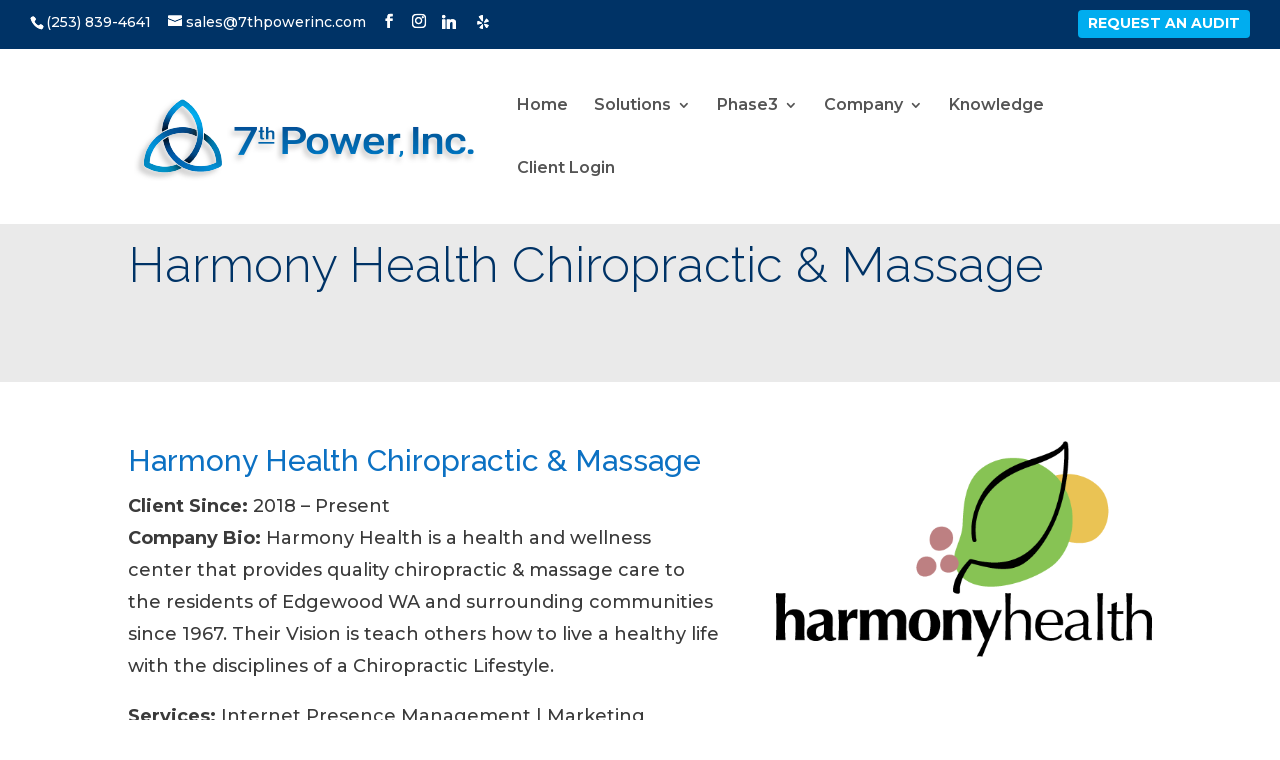

--- FILE ---
content_type: application/javascript
request_url: https://7thpowerinc.com/wp-content/uploads/wtfdivi/wp_footer.js?ver=1605896292
body_size: 56
content:
jQuery(function($){$('.et-social-icon a, .et-extra-social-icon a').attr('target','_blank');});jQuery(function($){});jQuery(function($){$('#et-info-phone').wrap(function(){var num='(866) 816-4595';num=num.replace(/[^0-9+]+/g,'-');num=num.replace(/^[-]|[-]$/g,'');return'<a href="tel:'+num+'"></a>';});});

--- FILE ---
content_type: application/javascript
request_url: https://7thpowerinc.com/wp-content/plugins/divi-plus/scripts/frontend-bundle.min.js?ver=1.6.0
body_size: 13234
content:
!function(e){var i={};function t(a){if(i[a])return i[a].exports;var n=i[a]={i:a,l:!1,exports:{}};return e[a].call(n.exports,n,n.exports,t),n.l=!0,n.exports}t.m=e,t.c=i,t.d=function(e,i,a){t.o(e,i)||Object.defineProperty(e,i,{configurable:!1,enumerable:!0,get:a})},t.n=function(e){var i=e&&e.__esModule?function(){return e.default}:function(){return e};return t.d(i,"a",i),i},t.o=function(e,i){return Object.prototype.hasOwnProperty.call(e,i)},t.p="/",t(t.s=127)}([,function(e,i,t){"use strict";function a(e,i,t){return i in e?Object.defineProperty(e,i,{value:t,enumerable:!0,configurable:!0,writable:!0}):e[i]=t,e}function n(e,i){for(var t=0;t<i.length;t++){var a=i[t];a.enumerable=a.enumerable||!1,a.configurable=!0,"value"in a&&(a.writable=!0),Object.defineProperty(e,a.key,a)}}Object.defineProperty(i,"__esModule",{value:!0});var d=function(){function e(){!function(e,i){if(!(e instanceof i))throw new TypeError("Cannot call a class as a function")}(this,e)}var i,t,d;return i=e,d=[{key:"getResponsiveValues",value:function(e,i){var t={};if(e[i]||e[i+"_tablet"]||e[i+"_phone"]){var a=e[i+"_last_edited"]&&e[i+"_last_edited"].startsWith("on");t.desktop=e[i],t.tablet=a&&e[i+"_tablet"]?e[i+"_tablet"]:"",t.phone=a&&e[i+"_phone"]?e[i+"_phone"]:""}return t}},{key:"getHoverValue",value:function(i,t){var a="";return e.isHoverEnabled(i,t)&&i[t+"__hover"]&&(a=i[t+"__hover"]),a}},{key:"getMarginPaddingCss",value:function(i,t){var a=arguments.length>2&&void 0!==arguments[2]?arguments[2]:"margin",n=arguments.length>3&&void 0!==arguments[3]&&arguments[3];if(arguments.length>4&&void 0!==arguments[4]&&arguments[4]){var d=e.getHoverValue(i,t);return e.processMarginPaddingStyle(d,a,n)}var l=window.ET_Builder.API.Utils._,o=e.getResponsiveValues(i,t),r={};return l.isEmpty(o)||(r.desktop=e.processMarginPaddingStyle(o.desktop,a,n),r.tablet=e.processMarginPaddingStyle(o.tablet,a,n),r.phone=e.processMarginPaddingStyle(o.phone,a,n)),r}},{key:"processMarginPaddingStyle",value:function(i){var t=arguments.length>1&&void 0!==arguments[1]?arguments[1]:"margin",a=arguments.length>2&&void 0!==arguments[2]&&arguments[2],n="",d=i.split("|"),l=window.ET_Builder.API.Utils._;if(!l.isEmpty(d)){var o="";d=d.map(l.trim);l.forEach(["top","right","bottom","left"],function(i,n){if(d[n]&&""!==d[n]){var l=a?" !important":"";o+=t+"-"+i+":"+e.processMarginPaddingValue(d[n],t)+l+";"}}),n+=l.trimEnd(o)}return n}},{key:"processMarginPaddingValue",value:function(e){var i=arguments.length>1&&void 0!==arguments[1]?arguments[1]:"";e=window.ET_Builder.API.Utils._.trim(e);var t=parseFloat(e),a=e.replace(t,""),n="";return""!==i&&-1!=={margin:["auto","inherit","initial","unset"],padding:["inherit","initial","unset"]}[i].indexOf(e)?n=e:(""===a&&(a="px"),n=t+a),n}},{key:"getGradient",value:function(e){var i=window.ET_Builder.API.Utils._,t={gradientType:"linear",linearDirection:"180deg",radialDirection:"center",startColor:"#2b87da",endColor:"#29c4a9",startPosition:"0%",endPosition:"100%"};i.forEach(e,function(e,a){""===e||i.isUndefined(e)||(t[a]=e)});var a="linear"===t.gradientType?t.linearDirection:"circle at "+t.radialDirection;return t.gradientType+"-gradient( "+a+", "+t.startColor+" "+t.startPosition+", "+t.endColor+" "+t.endPosition+" )"}},{key:"get",value:function(e,i){var t=arguments.length>2&&void 0!==arguments[2]?arguments[2]:"desktop",a=arguments.length>3&&void 0!==arguments[3]?arguments[3]:"",n=window.ET_Builder.API.Utils._,d=i+("desktop"!==t?"_"+t:"");return n.isUndefined(e[d])||""===e[d]?a:e[d]}},{key:"getDefaultValue",value:function(i,t){var a=arguments.length>2&&void 0!==arguments[2]?arguments[2]:"desktop",n=arguments.length>3&&void 0!==arguments[3]?arguments[3]:"";if("desktop"===a)return n;var d=e.get(i,t,"desktop",n);if("tablet"===a)return d;var l=e.get(i,t,"tablet",d);return"phone"===a?l:n}},{key:"getAnyValue",value:function(i,t){var a=arguments.length>2&&void 0!==arguments[2]?arguments[2]:"desktop",n=arguments.length>3&&void 0!==arguments[3]?arguments[3]:"",d=arguments.length>4&&void 0!==arguments[4]&&arguments[4],l=e.get(i,t,a,""),o=e.getDefaultValue(i,t,a,n);return d?""!==l?l:o:l===o?"":l}},{key:"getInheritedValue",value:function(e,i,t,n){var d,l=arguments.length>4&&void 0!==arguments[4]?arguments[4]:"",o=window.ET_Builder.API.Utils._,r=l,_=(a(d={},n+"_color",n+"_enable_color"),a(d,n+"_use_color_gradient",n+"_enable_use_color_gradient"),a(d,n+"_image",n+"_enable_image"),d),p={desktop:[""],hover:["__hover",""],tablet:["_tablet",""],phone:["_phone","_tablet",""]};if(""===(o.isUndefined(_[i])?"":_[i])||o.isUndefined(p[t]))return r;r="";var s=!0,c=!1,f=void 0;try{for(var u,m=p[t].values()[Symbol.iterator]();!(s=(u=m.next()).done);s=!0){var h=u.value;if(n+"_color"===i||n+"_image"===i){var g=i.replace(n+"_",""),v=o.isUndefined(e[n+"_enable_"+g+h])?"":e[n+"_enable_"+g+h],y=o.isUndefined(e[n+"_"+g+h])?"":e[n+"_"+g+h],w="off"!==v;if(""!==y&&w){r=y;break}if(!w){r="";break}}else if(n+"_use_color_gradient"===i){r="off";var b=a({},n+"_use_color_gradient",{value:n+"_use_color_gradient"+h,start:n+"_color_gradient_start"+h,end:n+"_color_gradient_end"+h}),C=o.isUndefined(b[i].value)?"":b[i].value,I=o.isUndefined(b[i].start)?"":b[i].start,x=o.isUndefined(b[i].end)?"":b[i].end,j=o.isUndefined(e[C])?"":e[C],k=o.isUndefined(e[I])?"":e[I],P=o.isUndefined(e[x])?"":e[x],O="off"!==j;if((""!==k||""!==P)&&O){r="on";break}if(!O){r="off";break}}}}catch(e){c=!0,f=e}finally{try{s||null==m.return||m.return()}finally{if(c)throw f}}return r}},{key:"getHoverRawValue",value:function(e,i){var t=arguments.length>2&&void 0!==arguments[2]?arguments[2]:"";return window.ET_Builder.API.Utils._.isUndefined(e[i+"__hover"])?t:e[i+"__hover"]}},{key:"isHoverEnabled",value:function(e,i){var t=window.ET_Builder.API.Utils._;return!(t.isEmpty(e[i+"__hover_enabled"])||!t.isString(e[i+"__hover_enabled"]))&&!!e[i+"__hover_enabled"].startsWith("on")}},{key:"isResponsiveEnabled",value:function(e,i){var t=window.ET_Builder.API.Utils._;return!(t.isEmpty(e[i+"_last_edited"])||!t.isString(e[i+"_last_edited"]))&&!!e[i+"_last_edited"].startsWith("on")}},{key:"generateBackgroundCss",value:function(i,t,a){var n=window.ET_Builder.API.Utils._,d=a.normal,l={};n.forEach(d,function(a,d){var l=a;n.isArray(a)&&(l=a.join(","));var o=d,r="",_="",p="",s={desktop:!1,tablet:!1,phone:!1},c=!0,f=!1,u=void 0;try{for(var m,h=["desktop","tablet","phone"].values()[Symbol.iterator]();!(c=(m=h.next()).done);c=!0){var g=m.value,v="",y="",w="",b=!1,C=!1,I=!1,x=!1,j=!1,k=[],P="off",O="desktop"===g;if(O||e.isResponsiveEnabled(t,o+"_color")){var T=e.getInheritedValue(t,o+"_use_color_gradient",g,o);if("on"===T){P=e.getAnyValue(t,o+"_color_gradient_overlays_image",g,"",!0);var Q={startColor:e.getAnyValue(t,o+"_color_gradient_start",g,"",!0),endColor:e.getAnyValue(t,o+"_color_gradient_end",g,"",!0),gradientType:e.getAnyValue(t,o+"_color_gradient_type",g,"",!0),linearDirection:e.getAnyValue(t,o+"_color_gradient_direction",g,"",!0),radialDirection:e.getAnyValue(t,o+"_color_gradient_direction_radial",g,"",!0),startPosition:e.getAnyValue(t,o+"_color_gradient_start_position",g,"",!0),endPosition:e.getAnyValue(t,o+"_color_gradient_end_position",g,"",!0)},V=e.getGradient(Q);b=!0,k.push(V)}else"off"===T&&(x=!0);var E=e.getInheritedValue(t,o+"_image",g,o),z=""!==E;if(s[g]=z,z){C=!0;var U=!0;O||(U="tablet"===g?s.desktop:s.tablet);var A=e.getAnyValue(t,o+"_size",g,"",!U);""!==A&&(v+="background-size: "+A+";");var D=e.getAnyValue(t,o+"_position",g,"",!U);""!==D&&(v+="background-position: "+D.replace("_"," ")+";");var S=e.getAnyValue(t,o+"_repeat",g,"",!U);""!==S&&(v+="background-repeat: "+S+";");var F=e.getAnyValue(t,o+"_blend",g,"",!U),R=e.getAnyValue(t,o+"_blend",g,"",!0);""!==R&&(""!==F&&(v+="background-blend-mode: "+F+";"),b&&C&&"normal"!==R&&(I=!0,v+="background-color: initial;",y="initial"),p=F),k.push("url("+E+")")}else""===E&&(""!==p&&(v+="background-blend-mode: normal;",p=""),j=!0);if(n.isEmpty(k)?!O&&x&&j&&(w="initial",v+="background-image: initial !important;"):("on"!==P&&(k=k.reverse()),r!==(w=k.join(", "))&&(v+="background-image: "+w+" !important;")),r=w,!I){var H="off"!==e.getInheritedValue(t,o+"_enable_color",g,o)||O?"":"initial";""!==e.getInheritedValue(t,o+"_color",g,o)&&(H=e.getInheritedValue(t,o+"_color",g,o)),y=H,""!==H&&_!==H&&(v+="background-color: "+H+";")}_=y,""!==v&&i.push([{selector:"".concat(l),declaration:"".concat(v),device:"".concat(g)}])}}}catch(e){f=!0,u=e}finally{try{c||null==h.return||h.return()}finally{if(f)throw u}}}),a.hover?l=a.hover:(l=a.normal,n.forEach(l,function(e,i){n.isArray(e)?(n.forEach(e,function(i,t){e[t]=i+":hover"}),l[i]=e):l[i]=e+":hover"})),n.forEach(l,function(a,d){var l=a;n.isArray(a)&&(l=a.join(","));var o=d,r=e.getAnyValue(t,o+"_color_gradient_overlays_image","desktop","off",!0),_={startColor:e.getAnyValue(t,o+"_color_gradient_start","desktop","",!0),endColor:e.getAnyValue(t,o+"_color_gradient_end","desktop","",!0),gradientType:e.getAnyValue(t,o+"_color_gradient_type","desktop","",!0),linearDirection:e.getAnyValue(t,o+"_color_gradient_direction","desktop","",!0),radialDirection:e.getAnyValue(t,o+"_color_gradient_direction_radial","desktop","",!0),startPosition:e.getAnyValue(t,o+"_color_gradient_start_position","desktop","",!0),endPosition:e.getAnyValue(t,o+"_color_gradient_end_position","desktop","",!0)};if(e.isHoverEnabled(t,o+"_color")){var p=[],s="",c=!1,f=!1,u=!1,m=!1,h=!1,g="off",v=e.getInheritedValue(t,o+"_use_color_gradient","hover",o);if("on"===v){var y=_.gradientType,w=_.linearDirection,b=_.radialDirection,C=_.startColor,I=_.endColor,x=_.startPosition,j=_.endPosition,k=e.getHoverRawValue(t,o+"_color_gradient_type",y),P=e.getHoverRawValue(t,o+"_color_gradient_direction",w),O=e.getHoverRawValue(t,o+"_color_gradient_direction_radial",b),T=e.getHoverRawValue(t,o+"_color_gradient_start",C),Q=e.getHoverRawValue(t,o+"_color_gradient_end",I),V=e.getHoverRawValue(t,o+"_color_gradient_start_position",x),E=e.getHoverRawValue(t,o+"_color_gradient_end_position",j),z={startColor:""!==T?T:C,endColor:""!==Q?Q:I,gradientType:""!==k?k:y,linearDirection:""!==P?P:w,radialDirection:""!==O?O:b,startPosition:""!==V?V:x,endPosition:""!==E?E:j};g=e.getHoverRawValue(t,o+"_color_gradient_overlays_image",r);var U=e.getGradient(z);c=!0,p.push(U)}else"off"===v&&(m=!0);var A=e.getInheritedValue(t,o+"_image","hover",o);if(""!==A&&null!==A){f=!0;var D=e.getHoverRawValue(t,o+"_size"),S=n.isUndefined(t[o+"_size"])?"":t[o+"_size"],F=D===S;n.isEmpty(D)&&!n.isEmpty(S)&&(D=S),n.isEmpty(D)||F||(s+="background-size: "+D+";");var R=e.getHoverRawValue(t,o+"_position"),H=n.isUndefined(t[o+"_position"])?"":t[o+"_position"],M=R===H;n.isEmpty(R)&&!n.isEmpty(H)&&(R=H),n.isEmpty(R)||M||(s+="background-position: "+R.replace("_"," ")+";");var B=e.getHoverRawValue(t,o+"_repeat"),q=n.isUndefined(t[o+"_repeat"])?"":t[o+"_repeat"],N=B===q;n.isEmpty(B)&&!n.isEmpty(q)&&(B=q),n.isEmpty(B)||N||(s+="background-repeat: "+B+";");var W=e.getHoverRawValue(t,o+"_blend"),L=n.isUndefined(t[o+"_blend"])?"":t[o+"_blend"],G=W===L;n.isEmpty(W)&&!n.isEmpty(L)&&(W=L),n.isEmpty(W)||(G||(s+="background-blend-mode: "+W+";"),c&&f&&"normal"!==W&&(u=!0,s+="background-color: initial !important;")),p.push("url("+A+")")}else""===A&&(h=!0);if(n.isEmpty(p)?m&&h&&(s+="background-image: initial !important;"):("on"!==g&&(p=p.reverse()),s+="background-image: "+p.join(", ")+" !important;"),!u){var J=e.getInheritedValue(t,o+"_color","hover",o);""!==(J=""!==J?J:"transparent")&&(s+="background-color: "+J+" !important; ")}""!==s&&i.push([{selector:"".concat(l),declaration:"".concat(s),device:"".concat("hover")}])}})}}],(t=null)&&n(i.prototype,t),d&&n(i,d),e}();i.default=d},,,function(e,i){},function(e,i){},function(e,i){},function(e,i){},function(e,i){},function(e,i){},function(e,i){},function(e,i){},function(e,i){},function(e,i){},function(e,i){},function(e,i){},function(e,i){},function(e,i){},function(e,i){},function(e,i){},function(e,i){},function(e,i){},function(e,i){},function(e,i){},function(e,i){},function(e,i){},function(e,i){},function(e,i){},function(e,i){},function(e,i){},function(e,i){},function(e,i){},function(e,i){},function(e,i){},function(e,i){},function(e,i){},function(e,i){},function(e,i){},function(e,i){},function(e,i){},function(e,i){},function(e,i){},function(e,i){},function(e,i){},function(e,i){},function(e,i){},function(e,i){},function(e,i){},function(e,i){},function(e,i){},function(e,i){},function(e,i){},function(e,i){},function(e,i){},function(e,i){},function(e,i){},function(e,i){},function(e,i){},function(e,i){},function(e,i){},,,,,,,,,,,,,,,,,,,,,,,,,,,,,,,,,,,,,,,,,,,,,,,,,,,,,,,,,,,,,,,,,,,,function(e,i,t){t(128),t(29),t(8),t(28),t(7),t(19),t(20),t(12),t(13),t(18),t(4),t(32),t(38),t(37),t(36),t(34),t(33),t(35),t(6),t(30),t(31),t(25),t(57),t(58),t(24),t(9),t(10),t(16),t(17),t(48),t(49),t(51),t(52),t(53),t(59),t(54),t(55),t(21),t(22),t(46),t(47),t(23),t(26),t(27),t(5),t(43),t(50),t(44),t(45),t(11),t(56),t(14),t(15),t(39),t(41),t(40),t(42),t(129),t(130),t(131),e.exports=t(1)},function(e,i){},function(e,i){},function(e,i){jQuery(document).ready(function(e){e("body").find(".dipl_team_member_skills").length>0&&e("body").on("blur",".dipl_team_member_skills",function(){var i=[];e(".dipl_team_member_skills").each(function(){e(this).val()&&i.push(e(this).val())}),e("#dipl_team_member_skills").val(i)}),e("body").find(".dipl_team_member_skills_value").length>0&&e("body").on("blur",".dipl_team_member_skills_value",function(){var i=[];e(".dipl_team_member_skills_value").each(function(){e(this).val()&&i.push(e(this).val())}),e("#dipl_team_member_skills_value").val(i)}),e("body").on("click",".dipl_repeator_meta_field_add_row",function(){var i='<div class="dipl_repeator_meta_field_row">';i+='<div class="dipl_repeator_meta_field">',i+='<input type="text" class="dipl_team_member_skills" placeholder="Skill" />',i+='<input type="number" class="dipl_team_member_skills_value" placeholder="Skill Value Between 0 to 100" step="1" min="0" max="100"/>',i+="</div>",i+='<p class="dipl_repeator_meta_field_row_controls">',i+='<span class="dipl_repeator_meta_field_add_row_control dipl_repeator_meta_field_remove_row">-</span>',i+='<span class="dipl_repeator_meta_field_add_row_control dipl_repeator_meta_field_add_row">+</span>',i+="</p>",i+="</div>",e(this).closest(".dipl_repeator_meta_field_row").find(".dipl_repeator_meta_field_remove_row").length<1&&e(this).closest(".dipl_repeator_meta_field_row").find(".dipl_repeator_meta_field_row_controls").prepend('<span class="dipl_repeator_meta_field_add_row_control dipl_repeator_meta_field_remove_row">-</span>'),e(this).closest(".dipl_repeator_meta_field_row").after(i),e(this).closest(".dipl_repeator_meta_field_row").find(".dipl_repeator_meta_field_row_controls .dipl_repeator_meta_field_add_row").remove()}),e("body").on("click",".dipl_repeator_meta_field_remove_row",function(){if(2===e(this).parents(".dipl_repeator_meta_fields").find(".dipl_repeator_meta_field_row").length){e(this).closest(".dipl_repeator_meta_field_row").prev(".dipl_repeator_meta_field_row").length>0?(e(this).closest(".dipl_repeator_meta_field_row").prev(".dipl_repeator_meta_field_row").find(".dipl_repeator_meta_field_row_controls .dipl_repeator_meta_field_remove_row").remove(),e(this).closest(".dipl_repeator_meta_field_row").prev(".dipl_repeator_meta_field_row").find(".dipl_repeator_meta_field_row_controls").append('<span class="dipl_repeator_meta_field_add_row_control dipl_repeator_meta_field_add_row">+</span>')):e(this).closest(".dipl_repeator_meta_field_row").next(".dipl_repeator_meta_field_row").find(".dipl_repeator_meta_field_row_controls .dipl_repeator_meta_field_remove_row").remove()}else{0===e(this).closest(".dipl_repeator_meta_field_row").nextAll(".dipl_repeator_meta_field_row").length&&e(this).closest(".dipl_repeator_meta_field_row").prev(".dipl_repeator_meta_field_row").find(".dipl_repeator_meta_field_row_controls").append('<span class="dipl_repeator_meta_field_add_row_control dipl_repeator_meta_field_add_row">+</span>')}e(this).closest(".dipl_repeator_meta_field_row").remove(),e(".dipl_team_member_skills").trigger("blur"),e(".dipl_team_member_skills_value").trigger("blur")})})},function(e,i){var t,a;function n(e){jQuery(".dipl_ajax_search_results").each(function(){var i=jQuery(this);!i.is(e)&&!i.is(jQuery(e).parents(i))&&jQuery(e).parents(".dipl_ajax_search_active").length<1&&jQuery(this).remove()})}function d(){jQuery("body").find(".dipl_timeline").each(function(){var e=jQuery(this),i=e.find(".dipl_timeline_item").first().innerHeight()/2,t="calc( 100% - "+(i+e.find(".dipl_timeline_item").last().innerHeight()/2+"px")+" )",a=i+"px";e.find(".dipl_stem_wrapper").css("height",t),e.find(".dipl_stem_wrapper").css("top",a)})}function l(){jQuery("body").find(".dipl_timeline").each(function(){var e=jQuery(this),i=0,t=[],a=parseFloat(jQuery(this).find(".dipl_stem_wrapper").outerWidth()),n=parseFloat(jQuery(this).find(".dipl_stem_center").outerWidth());t.push(n);var d=Math.min.apply(null,t);jQuery(window).width()>767?e.find(".dipl_timeline_alternate .dipl_timeline_item").each(function(){var e=parseFloat(jQuery(this).find(".dipl_stem_center").outerWidth()),t="calc( 50% + "+(e/2-a/2)+"px )",n="calc( 50% + "+(e/2+a/2)+"px )";0===i%2?(jQuery(this).find(".dipl_timeline_item_wrapper").css("width",t),i+=1):(jQuery(this).find(".dipl_timeline_item_wrapper").css("width",n),i+=1)}):e.find(".dipl_timeline_alternate_stem").each(function(){if(""!==d&&!Number.isNaN(d)){var e=(d-=a)/2+"px";jQuery(this).find(".dipl_stem_wrapper").css("left",e)}})})}function o(){document.fullscreenElement||document.msFullscreenElement||document.mozFullScreenElement||document.webkitFullscreenElement?jQuery("body").find(".dipl_active_modal .dipl_modal_inner_wrap").addClass("dipl_modal_fullscreen"):jQuery("body").find(".dipl_modal_module .dipl_modal_inner_wrap").removeClass("dipl_modal_fullscreen")}t=jQuery,a=t(window).width(),t.fn.DiviPlusModalRemoveClasses=function(e){var i=["et_pb_sticky_module","et_pb_sticky","et_pb_sticky--top","et_pb_sticky--bottom","et_pb_sticky--top_bottom","et_animated","infinite","et-waypoint","et_had_animation","fade","fadeTop","fadeRight","fadeBottom","fadeLeft","slide","slideTop","slideRight","slideBottom","slideLeft","bounce","bounceTop","bounceRight","bounceBottom","bounceLeft","zoom","zoomTop","zoomRight","zoomBottom","zoomLeft","flip","flipTop","flipRight","flipBottom","flipLeft","fold","foldTop","foldRight","foldBottom","foldLeft","roll","rollTop","rollRight","rollBottom","rollLeft","transformAnim"];return i.push(e),this.removeClass(i.join(" ")),this.css({"animation-delay":"","animation-duration":"","animation-timing-function":"",opacity:"",transform:"",filter:""}),this},t.fn.DiviPlusModalPopup=function(e){var i=this,n=0,d=t.extend({},{action:"",delay:"0"},e);if("undefined"!==typeof i.find(".dipl_modal_wrapper").data("animation-duration")&&(n=parseFloat(i.find(".dipl_modal_wrapper").data("animation-duration")),a<981?"undefined"!==typeof i.find(".dipl_modal_wrapper").data("animation-duration-tablet")&&""!==i.find(".dipl_modal_wrapper").data("animation-duration-tablet")&&(n=parseFloat(i.find(".dipl_modal_wrapper").data("animation-duration-tablet"))):a<768&&"undefined"!==typeof i.find(".dipl_modal_wrapper").data("animation-duration-phone")&&""!==i.find(".dipl_modal_wrapper").data("animation-duration-phone")&&(n=parseFloat(i.find(".dipl_modal_wrapper").data("animation-duration-phone")))),"open"===d.action){var l=parseInt(d.delay);setTimeout(function(){n+=200,t("body").find(".dipl_modal").removeClass("dipl_active_modal"),t("body").addClass("dipl_modal_active"),i.addClass("dipl_active_modal"),setTimeout(function(){t("body").find(".dipl_modal").removeClass("dipl_modal_opened"),i.addClass("dipl_modal_opened")},n),setTimeout(function(){!function(e){if("undefined"===typeof e||""===e)return!1;if("on"===e.find(".dipl_modal_wrapper").data("autoplay-video"))if(e.find("iframe").length>0){var i="on_page_load"===e.find(".dipl_modal_wrapper").data("trigger-type"),t=function(e,i){var t=decodeURIComponent(e),a=t.split("&");return 1===a.length?1!==(a=t.split("?")).length?(t+="&autoplay=1",i&&(t+="&mute=1&muted=1")):(t+="?autoplay=1",i&&(t+="&mute=1&muted=1")):(t+="&autoplay=1",i&&(t+="&mute=1&muted=1")),t}(e.find("iframe").attr("src"),i);e.find("iframe").attr("src",t)}else if(e.find("video").length>0){var a=e.find("video").get(0).play();void 0!==a&&a.then(function(e){}).catch(function(i){e.find("video").prop("muted",!0),e.find("video").get(0).play()})}}(i)},.7*n)},l)}if("close"===d.action){var o=i.prop("id"),r=i.find(".dipl_modal_wrapper").data("trigger-type"),_=i.find(".dipl_modal_wrapper").data("re-render");if(0!==n?(i.removeClass("dipl_active_modal"),i.find(".dipl_animated").css("opacity","1"),i.find(".dipl_animated").css("transform","none"),setTimeout(function(){i.find(".dipl_animated").removeAttr("style"),i.addClass("dipl_animate_reverse")},0),setTimeout(function(){i.removeClass("dipl_animate_reverse"),i.removeClass("dipl_modal_opened"),t("body").removeClass("dipl_modal_active")},n)):(i.removeClass("dipl_active_modal"),i.removeClass("dipl_modal_opened"),t("body").removeClass("dipl_modal_active")),function(e){if("undefined"===typeof e||""===e)return!1;if(e.find("iframe").length>0){var i=e.find("iframe").attr("src").replace("?autoplay=1","").replace("&autoplay=1","").replace("&mute=1&muted=1","");e.find("iframe").attr("src",i)}else e.find("video").length>0&&(e.find("video").get(0).pause(),e.find("video").get(0).currentTime=0)}(i),-1!==t.inArray(r,["exit_intent","on_page_load"])){var p=o+"_"+r+"_hide";("on_page_load"===r&&"off"===_||"exit_intent"===r)&&localStorage.setItem(p,"true")}}return this},jQuery(document).ready(function(e){e("body").find(".dipl_image_magnifier").length>0&&e("body").find(".dipl_image_magnifier").each(function(){e(this).find(".zoom").magnify()}),e("body").find(".dipl_team_slider").length>0&&e("body").find(".dipl_team_slider").each(function(){e(this).find(".dipl_team_member_card").each(function(){e(this).find(".dipl_filled_bar").each(function(){var i=e(this);i.animate({width:i.data("skill")},1e3,"linear")})})}),e("body").find(".dipl_image_accordion").length>0&&e("body").find(".dipl_image_accordion").each(function(){var i=e(this),t=parseInt(i.find(".dipl_image_accordion_wrapper").data("default-active"));t>0&&(i.find(".dipl_image_accordion_item").removeClass("dipl_active_image_accordion_item").find(".dipl_image_accordion_item_content_inner_wrap").removeClass("et-animated"),i.find(".dipl_image_accordion_item:nth-child("+t+")").addClass("dipl_active_image_accordion_item").find(".dipl_image_accordion_item_content_inner_wrap").addClass("et-animated")),"click"===i.find(".dipl_image_accordion_wrapper").data("trigger")?i.find(".dipl_image_accordion_item").on("click",function(){e(this).closest(".dipl_image_accordion_wrapper").find(".dipl_image_accordion_item").not(e(this)).removeClass("dipl_active_image_accordion_item").find(".dipl_image_accordion_item_content_inner_wrap").removeClass("et-animated"),e(this).addClass("dipl_active_image_accordion_item").find(".dipl_image_accordion_item_content_inner_wrap").addClass("et-animated")}):i.find(".dipl_image_accordion_item").on("mouseenter mouseleave",function(i){"mouseenter"===i.type&&(e(this).closest(".dipl_image_accordion_wrapper").find(".dipl_image_accordion_item").not(e(this)).removeClass("dipl_active_image_accordion_item").find(".dipl_image_accordion_item_content_inner_wrap").removeClass("et-animated"),e(this).addClass("dipl_active_image_accordion_item").find(".dipl_image_accordion_item_content_inner_wrap").addClass("et-animated")),"mouseleave"===i.type&&e(this).closest(".dipl_image_accordion_wrapper").find(".dipl_image_accordion_item").removeClass("dipl_active_image_accordion_item").find(".dipl_image_accordion_item_content_inner_wrap").removeClass("et-animated")})}),e("body").find(".dipl_masonry_gallery").length>0&&e(".dipl_masonry_gallery").each(function(){var i=e(this).find(".dipl_masonry_gallery_wrapper");if(i.isotope({itemSelector:".dipl_masonry_gallery_item",layoutMode:"masonry",percentPosition:!0,resize:!0,masonry:{columnWidth:".dipl_masonry_gallery_item",gutter:".dipl_masonry_gallery_item_gutter"}}),i.imagesLoaded().progress(function(){i.isotope("layout")}),i.find(".dipl_masonry_gallery_item").is("a")){var t=i.parents(".dipl_masonry_gallery").prop("class").match(/dipl_masonry_gallery_\d+/)[0]+"_lightbox";i.magnificPopup({delegate:"a",type:"image",closeOnContentClick:!1,closeBtnInside:!1,mainClass:"mfp-with-zoom mfp-img-mobile dipl_masonry_gallery_lightbox "+t,gallery:{enabled:!0,tPrev:"",tNext:"",tCounter:""},image:{markup:'<div class="mfp-figure"><div class="mfp-close"></div><div class="mfp-img"></div><div class="mfp-bottom-bar"><div class="mfp-title"></div></div></div>',titleSrc:function(e){return e.el.find(".dipl_masonry_gallery_item_lightbox_content").length>0?e.el.find(".dipl_masonry_gallery_item_lightbox_content").html():""},tError:'<a href="%url%">The image</a> could not be loaded.'}})}}),e("body").find(".dipl_lottie_wrapper").length>0&&e("body").find(".dipl_lottie_wrapper").each(function(){var i=e(this),t=e(this).find(".dipl_lottie_params"),a=t.data("order-class")+"_lottie",n=t.data("animation-trigger"),d="";"hover"===n?(d=lottie.loadAnimation({container:i[0],path:t.data("url"),renderer:"svg",loop:t.data("loop"),autoplay:!1,name:a}),i.on("mouseenter mouseleave",function(e){"mouseenter"===e.type&&(t.data("direction")&&d.setDirection(t.data("direction")),t.data("speed")&&d.setSpeed(parseFloat(t.data("speed"))),d.play())})):"click"===n?(d=lottie.loadAnimation({container:i[0],path:t.data("url"),renderer:"svg",loop:t.data("loop"),autoplay:!1,name:a}),i.on("click",function(e){d.play(),t.data("direction")&&d.setDirection(t.data("direction")),t.data("speed")&&d.setSpeed(parseFloat(t.data("speed")))})):(d=lottie.loadAnimation({container:i[0],path:t.data("url"),renderer:"svg",loop:t.data("loop"),autoplay:!0,name:a}),t.data("direction")&&d.setDirection(t.data("direction")),t.data("speed")&&d.setSpeed(parseFloat(t.data("speed"))))}),(e("body").find(".dipl_twitter_embedded_tweet").length>0||e("body").find(".dipl_twitter_timeline").length>0||e("body").find(".dipl_twitter_follow_button").length>0||e("body").find(".dipl_twitter_tweet_button").length>0)&&(window.twttr=function(e,i,t){var a,n=e.getElementsByTagName(i)[0],d=window.twttr||{};if(!e.getElementById(t))return(a=e.createElement(i)).id=t,a.src="https://platform.twitter.com/widgets.js",n.parentNode.insertBefore(a,n),d._e=[],d.ready=function(e){d._e.push(e)},d}(document,"script","twitter-wjs")),e("body").find(".dipl_twitter_embedded_tweet").each(function(){var i=e(this).find(".dipl_twitter_embedded_tweet_wrapper"),t=e(this).find(".dipl_tweet"),a=t.data("id"),n=t.data("theme"),d=t.data("width"),l=t.data("cards"),o=t.data("conversation"),r=t.data("dnt");window.twttr.ready(function(e){e.widgets.createTweet(a,i[0],{theme:n,width:d,cards:l,conversation:o,dnt:r}).then(function(e){t.remove()})})}),e("body").find(".dipl_twitter_timeline").each(function(){var i=e(this).find(".dipl_twitter_embedded_timeline"),t=i.find(".dipl_twitter_embed_timeline"),a=t.data("name"),n=t.data("theme"),d=t.data("width"),l=t.data("height"),o=t.data("chrome"),r=t.data("show-replies"),_=t.data("tweet-limit"),p=t.data("aria-polite"),s=t.data("source"),c=t.data("dnt");window.twttr.ready(function(e){e.widgets.createTimeline({sourceType:s,screenName:a},i[0],{height:l,width:d,chrome:o,showReplies:r,tweetLimit:_,theme:n,ariaPolite:p,dnt:c}).then(function(e){t.remove()})})}),e("body").find(".dipl_twitter_follow_button").each(function(){var i=e(this).find(".dipl_twitter_embedded_follow_button"),t=i.find(".dipl_twitter_embed_follow_button"),a=t.data("name"),n=t.data("show-screen-name"),d=t.data("show-count"),l=t.data("size"),o=t.data("dnt");window.twttr.ready(function(e){e.widgets.createFollowButton(a,i[0],{showScreenName:n,showCount:d,size:l,dnt:o}).then(function(e){t.remove()})})}),e("body").find(".dipl_twitter_tweet_button").each(function(){var i=e(this).find(".dipl_twitter_embedded_tweet_button"),t=i.find(".dipl_twitter_embed_tweet_button"),a=t.data("text"),n=t.data("url"),d=t.data("hashtags"),l=t.data("via"),o=t.data("related"),r=t.data("size"),_=t.data("dnt");window.twttr.ready(function(e){e.widgets.createShareButton(n,i[0],{text:a,hashtags:d,via:l,related:o,size:r,button_hashtag:"elicus",dnt:_}).then(function(e){t.remove()})})});jQuery(window).width();e("body").find(".dipl_testimonial_isotope_container").length>0&&e(".dipl_testimonial_isotope_container").isotope({itemSelector:".dipl_testimonial_isotope_item",layoutMode:"masonry",percentPosition:!0,resize:!0}),e("body").find(".dipl_faq_masonry_container").length>0&&e(".dipl_faq_masonry_container").isotope({itemSelector:".dipl_faq_page_schema_item",layoutMode:"masonry",percentPosition:!0,resize:!0}),e("body").find(".dipl_faq_page_schema .dipl_faq_accordion").length>0&&e("body").on("click",".dipl_faq_accordion .dipl_question_wrapper",function(){var i=e(this);if(i.parents(".dipl_faq_page_schema_item").hasClass("dipl_active")||i.parents(".dipl_faq_accordion").hasClass("dipl_toggling"))return!1;i.parents(".dipl_faq_accordion").addClass("dipl_toggling"),i.parents(".dipl_faq_accordion").find(".dipl_faq_page_schema_item.dipl_active .dipl_answer_wrapper").not(i.next(".dipl_answer_wrapper")).slideToggle("slow",function(){i.parents(".dipl_faq_accordion").find(".dipl_faq_page_schema_item").not(i.parents(".dipl_faq_page_schema_item")).removeClass("dipl_active")}),i.next(".dipl_answer_wrapper").slideToggle("slow",function(){i.parents(".dipl_faq_page_schema_item").addClass("dipl_active"),i.parents(".dipl_faq_accordion").removeClass("dipl_toggling")})}),e(".dipl_ajax_search_field").on("input",function(i){var t=e(this),a=t.val(),d=t.data("search-post-type"),l=t.data("search-in"),o=t.data("display-fields"),r=t.data("url-new-window"),_=t.data("number-of-results"),p=t.data("no-result-text"),s=t.data("orderby"),c=t.data("order"),f=t.data("use-masonry");if(!a||""===a)return t.closest(".dipl_ajax_search").removeClass("dipl_ajax_search_active"),t.closest(".dipl_ajax_search").parents(".et_pb_column").removeClass("dipl_ajax_search_active_parent"),t.closest(".dipl_ajax_search").parents(".et_pb_row").removeClass("dipl_ajax_search_active_parent"),t.parents(".dipl_ajax_search_field_wrap").removeClass("dipl_ajax_search_loader"),!1;!/<script>/i.test(a)&&function(e){return!/</.test(e)}(a)&&a.length>2?(t.parents(".dipl_ajax_search_field_wrap").hasClass("dipl_ajax_search_loader")||t.parents(".dipl_ajax_search_field_wrap").addClass("dipl_ajax_search_loader"),e.ajax({type:"POST",url:DiviPlusFrontendData.ajaxurl,data:{action:"dipl_ajax_search_results",nonce:DiviPlusFrontendData.ajaxnonce,post_types:d,search_in:l,display_fields:o,url_new_window:r,number_of_results:_,no_result_text:p,orderby:s,order:c,masonry:f,search:a},success:function(e){t.parents(".dipl_ajax_search_field_wrap").removeClass("dipl_ajax_search_loader"),""!==e?(t.closest(".dipl_ajax_search").addClass("dipl_ajax_search_active"),t.closest(".dipl_ajax_search").parents(".et_pb_column").addClass("dipl_ajax_search_active_parent"),t.closest(".dipl_ajax_search").parents(".et_pb_row").addClass("dipl_ajax_search_active_parent"),t.closest(".dipl_ajax_search").find(".dipl_ajax_search_results_wrap").html(e),t.closest(".dipl_ajax_search").find(".dipl_ajax_search_result_masonry").length>0&&t.closest(".dipl_ajax_search").find(".dipl_ajax_search_result_masonry .dipl_ajax_search_items").isotope({itemSelector:".dipl_ajax_search_isotope_item",layoutMode:"masonry",percentPosition:!0,resize:!0})):(t.closest(".dipl_ajax_search").removeClass("dipl_ajax_search_active"),t.closest(".dipl_ajax_search").parents(".et_pb_column").removeClass("dipl_ajax_search_active_parent"),t.closest(".dipl_ajax_search").parents(".et_pb_row").removeClass("dipl_ajax_search_active_parent"))},error:function(){}})):(t.parents(".dipl_ajax_search_field_wrap").removeClass("dipl_ajax_search_loader"),t.closest(".dipl_ajax_search").removeClass("dipl_ajax_search_active"),t.closest(".dipl_ajax_search").parents(".et_pb_column").removeClass("dipl_ajax_search_active_parent"),t.closest(".dipl_ajax_search").parents(".et_pb_row").removeClass("dipl_ajax_search_active_parent"),n(t))}),e(".dipl_ajax_search_field").on("keyup",function(){var i=e(this);""===i.val()&&(i.closest(".dipl_ajax_search").removeClass("dipl_ajax_search_active"),i.closest(".dipl_ajax_search").parents(".et_pb_column").removeClass("dipl_ajax_search_active_parent"),i.closest(".dipl_ajax_search").parents(".et_pb_row").removeClass("dipl_ajax_search_active_parent"),n(i))}),e(".dipl_ajax_search_field").on("focus",function(){e(".dipl_ajax_search_field").not(e(this)).closest(".dipl_ajax_search").removeClass("dipl_ajax_search_active"),e(".dipl_ajax_search_field").not(e(this)).closest(".dipl_ajax_search").parents(".et_pb_column").removeClass("dipl_ajax_search_active_parent"),e(".dipl_ajax_search_field").not(e(this)).closest(".dipl_ajax_search").parents(".et_pb_row").removeClass("dipl_ajax_search_active_parent")}),e(".dipl_ajax_search_field").on("click",function(i){e(this).trigger("input")}),e("html, body").on("click",function(e){n(e.target)}),e("body").find(".dipl_modal").length>0&&(e("body").find(".dipl_modal").each(function(){var i=e(this),t=i.prop("class"),a=i.prop("class").match(/dipl_modal_\d+/)[0],n=i.find(".dipl_modal_wrapper").data("id"),d=n+"_"+i.find(".dipl_modal_wrapper").data("trigger-type")+"_hide",l=e('<div class="dipl_modal_section et_pb_section et-l"></div>'),o=e("<div></div>");if(o.prop("id",n),o.prop("class",t),o.DiviPlusModalRemoveClasses(a).addClass("dipl_modal_module"),i.hasClass(a+"_tb_header")?o.addClass(a+"_tb_header_module"):i.hasClass(a+"_tb_body")?o.addClass(a+"_tb_body_module"):i.hasClass(a+"_tb_footer")?o.addClass(a+"_tb_footer_module"):o.addClass(a+"_module"),o.html(e(this).find(".dipl_modal_wrapper").detach()),l.html(o),e("body").find("#page-container").find("#et-boc").length>0?e("body").find("#page-container").find("#et-boc").append(l):e("body").find("#page-container").length>0?e("body").find("#page-container").append(l):e("body").find("#et_builder_outer_content").length>0?e("body").find("#et_builder_outer_content").append(l):e("body").find("#et-boc").length>0?e("body").find("#et-boc").append(l):e("body").append(l),"element"===o.find(".dipl_modal_wrapper").data("trigger-type"))if("undefined"!==typeof o.find(".dipl_modal_wrapper").data("trigger-element-id")&&""!==o.find(".dipl_modal_wrapper").data("trigger-element-id")){var r="#"+o.find(".dipl_modal_wrapper").data("trigger-element-id");e("body").find(r).on("click",function(e){e.preventDefault(),o.DiviPlusModalPopup({action:"open"})})}else if("undefined"!==typeof o.find(".dipl_modal_wrapper").data("trigger-element-class")&&""!==o.find(".dipl_modal_wrapper").data("trigger-element-class")){var _="."+o.find(".dipl_modal_wrapper").data("trigger-element-class");e("body").find(_).on("click",function(e){e.preventDefault(),o.DiviPlusModalPopup({action:"open"})})}else i.find(".dipl_modal_trigger_element").length>0&&i.find(".dipl_modal_trigger_element").on("click",function(e){e.preventDefault(),o.DiviPlusModalPopup({action:"open"})});else if("on_page_load"===o.find(".dipl_modal_wrapper").data("trigger-type")){var p=parseFloat(o.find(".dipl_modal_wrapper").data("trigger-delay")),s=o.find(".dipl_modal_wrapper").data("re-render");("off"===s&&"true"!==localStorage.getItem(d)||"on"===s)&&o.DiviPlusModalPopup({action:"open",delay:p})}else"exit_intent"===o.find(".dipl_modal_wrapper").data("trigger-type")&&e(document).on("mouseout",function(e){o.hasClass("dipl_modal_opened")||null==e.toElement&&null==e.relatedTarget&&"true"!==localStorage.getItem(d)&&o.DiviPlusModalPopup({action:"open"})})}),e("body").on("click",".dipl_modal_close",function(e){e.preventDefault()}),e("body").on("click",".dipl_modal_opened .dipl_modal_wrapper",function(i){e(i.target).is(e(this))&&e(this).parents(".dipl_modal").DiviPlusModalPopup({action:"close"})}),e("body").on("click",".dipl_modal_opened .dipl_modal_close",function(i){i.preventDefault(),e(this).parents(".dipl_modal").DiviPlusModalPopup({action:"close"})}),e(document).on("keyup",function(i){27===i.keyCode&&(e("body").hasClass("dipl_modal_active")&&e("body").find(".dipl_modal_opened .dipl_modal_wrapper").hasClass("dipl_modal_close_on_esc")&&e("body").find(".dipl_modal_opened .dipl_modal_wrapper").length>0&&e("body").find(".dipl_modal_opened").DiviPlusModalPopup({action:"close"}))}),null===document.onfullscreenchange?document.onfullscreenchange=o:null===document.onmsfullscreenchange?document.onmsfullscreenchange=o:null===document.onmozfullscreenchange?document.onmozfullscreenchange=o:null===document.onwebkitfullscreenchange&&(document.onwebkitfullscreenchange=o)),jQuery("body").find(".dipl_content_toggle").length>0&&(e("body").on("click",".dipl_toggle_field",function(){var i=e(this);!0===i.prop("checked")?i.closest(".dipl_content_toggle").children(".dipl_content_toggle_wrapper").children(".dipl_content_one_toggle").fadeOut(300,function(){i.closest(".dipl_content_toggle").children(".dipl_content_toggle_wrapper").children(".dipl_content_two_toggle").fadeIn(300)}):i.closest(".dipl_content_toggle").children(".dipl_content_toggle_wrapper").children(".dipl_content_two_toggle").fadeOut(300,function(){i.closest(".dipl_content_toggle").children(".dipl_content_toggle_wrapper").children(".dipl_content_one_toggle").fadeIn(300)})}),e("body").on("click",".dipl_toggle_title_value",function(){var i=e(this);i.hasClass("dipl_toggle_on_value")?!0!==i.closest(".dipl_toggle_button_wrapper").find(".dipl_toggle_field").prop("checked")&&i.closest(".dipl_toggle_button_wrapper").find(".dipl_toggle_field").trigger("click"):!0===i.closest(".dipl_toggle_button_wrapper").find(".dipl_toggle_field").prop("checked")&&i.closest(".dipl_toggle_button_wrapper").find(".dipl_toggle_field").trigger("click")})),jQuery("body").find(".dipl_timeline").length>0&&(e("body").find(".dipl_timeline").each(function(){var i=e(this),t=0;if(i.find(".dipl_timeline_item").length>0){var a=i.find(".dipl_timeline_item").first().innerHeight()/2,n="calc( 100% - "+(a+i.find(".dipl_timeline_item").last().innerHeight()/2+"px")+" )",d=a+"px";i.find(".dipl_stem_wrapper").css("height",n),i.find(".dipl_stem_wrapper").css("top",d);var l=i.find(".dipl_timeline_item:first-child .dipl_stem_center").offset().top,o=i.find(".dipl_timeline_item:last-child .dipl_stem_center").offset().top,r=screen.height/2,_=parseFloat(e(this).find(".dipl_stem_wrapper").outerWidth());i.find(".dipl_timeline_item:first-child").offset().top;if(l<r){var p=i.find(".dipl_stem_wrapper").innerHeight(),s=r-o<o-l-10?r-l+"px":o-l-10+"px";i.find(".dipl_stem").css("height",s),i.find(".dipl_stem_center").each(function(){e(this).offset().top<r&&(e(this).find(".dipl_item_icon").addClass("dipl_icon_fill"),e(this).find(".dipl_time_wrapper").addClass("dipl_border_fill"))}),e(window).height()>=e(document).height()&&(i.find(".dipl_stem").css("height",p),i.find(".dipl_stem_center").each(function(){e(this).find(".dipl_item_icon").addClass("dipl_icon_fill"),e(this).find(".dipl_time_wrapper").addClass("dipl_border_fill")}))}e(window).on("scroll",function(){var t=i.find(".dipl_stem_wrapper").innerHeight(),a=e(window).scrollTop(),n=a+(r-l)+"px";parseFloat(n)<parseFloat(t)&&i.find(".dipl_stem").css("height",n),i.find(".dipl_timeline_item").each(function(){var i=e(this).find(".dipl_stem_center"),t=parseFloat(i.innerHeight());i.offset().top<r+a+t?(i.find(".dipl_item_icon").addClass("dipl_icon_fill"),i.find(".dipl_time_wrapper").addClass("dipl_border_fill")):(i.find(".dipl_item_icon").removeClass("dipl_icon_fill"),i.find(".dipl_time_wrapper").removeClass("dipl_border_fill"))}),e(window).scrollTop()+e(window).height()>e(document).height()-50&&(i.find(".dipl_stem").css("height",t),i.find(".dipl_stem_center .dipl_item_icon").addClass("dipl_icon_fill"),i.find(".dipl_stem_center .dipl_time_wrapper").addClass("dipl_border_fill"))}),i.find(".dipl_timeline_item .dipl_date_tree").each(function(){var i=parseFloat(e(this).find(".dipl_time_wrapper").outerWidth()),t=i+10+"px";i&&(e(this).find(".dipl_time_wrapper").css("height",t),e(this).find(".dipl_stem_center").css("width",t));var a="calc( 100% - "+(i+32)+"px )";e(this).find(".dipl_item_content").css("width",a)});var c=[],f=parseFloat(e(this).find(".dipl_stem_center").outerWidth());c.push(f);var u=Math.min.apply(null,c);console.log(u),e(window).width()>767?i.find(".dipl_timeline_alternate .dipl_timeline_item").each(function(){var i=parseFloat(e(this).find(".dipl_stem_center").outerWidth()),a="calc( 50% + "+(i/2-_/2)+"px )",n="calc( 50% + "+(i/2+_/2)+"px )";0===t%2?(e(this).find(".dipl_timeline_item_wrapper").css("width",a),t+=1):(e(this).find(".dipl_timeline_item_wrapper").css("width",n),t+=1)}):i.find(".dipl_timeline_alternate_stem").each(function(){if(""!==u&&!Number.isNaN(u)){var i=(u-=_)/2+"px";e(this).find(".dipl_stem_wrapper").css("left",i)}}),i.find(".dipl_timeline_right_stem").each(function(){if(""!==u&&!Number.isNaN(u)){var i=(u-=_)/2+"px";e(this).find(".dipl_stem_wrapper").css("left",i)}}),i.find(".dipl_timeline_left_stem").each(function(){if(""!==u&&!Number.isNaN(u)){var i=(u-=_)/2+"px";e(this).find(".dipl_stem_wrapper").css("right",i)}})}}),setTimeout(d,1e3),setTimeout(l,1e3)),jQuery("body").find(".dipl_separator").length>0&&e("body").find(".dipl_separator").each(function(){var i=e(this).find(".dipl-icon-wrapper").outerHeight(!0)/2;e(this).css("padding-top",i+"px"),e(this).css("padding-bottom",i+"px")}),jQuery("body").find(".dipl_text_animator").length>0&&e("body").find(".dipl_text_animator").each(function(){var i=e(this),t=i.find(".animated_text"),a=[];""!==t.data("text")&&void 0!==t.data("text")&&(a=t.data("text").split("|").map(function(e){return e.trim()})),a.length>0&&(i.find(".dipl-fade").length>0&&function(e,i){var t=e.data("interval-id")?parseInt(e.data("interval-id")):0,a=e.data("wait-time")?parseInt(e.data("wait-time")):500,n=e.data("animation-time")?parseInt(e.data("animation-time")):1500,d=0,l=0;0!==t&&(clearInterval(t),e.removeClass("dipl-wipeIn dipl-wipeOut dipl-zoomIn dipl-zoomOut dipl-bounceIn dipl-bounceOut dipl-flipUpFirst dipl-flipUpSecond dipl-slideIn dipl-slideOut dipl-fadeIn dipl-fadeOut"));d=setInterval(function(){i.length===parseInt(l)+1?l=0:l+=1,e.removeClass("dipl-fadeIn"),e.addClass("dipl-fadeOut"),setTimeout(function(){e.fadeIn("100","swing",function(){e.removeClass("dipl-fadeOut"),e.addClass("dipl-fadeIn"),e.html(i[l])})},n)},a),e.data("interval-id",d)}(t,a),i.find(".dipl-flip").length>0&&function(e,i){var t=e.data("interval-id")?parseInt(e.data("interval-id")):0,a=e.data("wait-time")?parseInt(e.data("wait-time")):500,n=e.data("animation-time")?parseInt(e.data("animation-time")):1500,d=0,l=0;0!==t&&(clearInterval(t),e.removeClass("dipl-wipeIn dipl-wipeOut dipl-zoomIn dipl-zoomOut dipl-bounceIn dipl-bounceOut dipl-flipUpFirst dipl-flipUpSecond dipl-slideIn dipl-slideOut dipl-fadeIn dipl-fadeOut"));d=setInterval(function(){i.length===parseInt(l)+1?l=0:l+=1,e.removeClass("dipl-flipUpSecond"),e.addClass("dipl-flipUpFirst"),setTimeout(function(){e.fadeIn("100","swing",function(){e.removeClass("dipl-flipUpFirst"),e.addClass("dipl-flipUpSecond"),e.html(i[l])})},n)},a),e.data("interval-id",d)}(t,a),i.find(".dipl-typing").length>0&&function(e,i){var t=e.data("interval-id")?parseInt(e.data("interval-id")):0,a=e.data("wait-time")?parseInt(e.data("wait-time")):1e3,n=e.data("typing-time")?parseInt(e.data("typing-time")):800,d=e.data("erasing-time")?parseInt(e.data("erasing-time")):300,l=0,o=0,r=0;0!==t&&(clearInterval(t),e.html(""),e.removeClass("dipl-wipeIn dipl-wipeOut dipl-zoomIn dipl-zoomOut dipl-bounceIn dipl-bounceOut dipl-flipUpFirst dipl-flipUpSecond dipl-slideIn dipl-slideOut dipl-fadeIn dipl-fadeOut"));var _=function t(){r<i[o].length?(e.text(e.text()+i[o].charAt(r)),r++,l=setTimeout(t,n),e.data("interval-id",l)):(l=setTimeout(p,a),e.data("interval-id",l))},p=function t(){r>0?(e.text(i[o].substring(0,r-1)),r--,l=setTimeout(t,d),e.data("interval-id",l)):(++o>=i.length&&(o=0),l=setTimeout(_,n),e.data("interval-id",l))};_()}(t,a),i.find(".dipl-slide").length>0&&function(e,i){var t=e.data("interval-id")?parseInt(e.data("interval-id")):0,a=e.data("wait-time")?parseInt(e.data("wait-time")):800,n=e.data("animation-time")?parseInt(e.data("animation-time")):300,d=0,l=0;0!==t&&(clearInterval(t),e.removeClass("dipl-wipeIn dipl-wipeOut dipl-zoomIn dipl-zoomOut dipl-bounceIn dipl-bounceOut dipl-flipUpFirst dipl-flipUpSecond dipl-slideIn dipl-slideOut dipl-fadeIn dipl-fadeOut"));d=setInterval(function(){i.length===parseInt(l)+1?l=0:l+=1,e.removeClass("dipl-slideIn"),e.addClass("dipl-slideOut"),setTimeout(function(){e.fadeIn("100","swing",function(){e.removeClass("dipl-slideOut"),e.addClass("dipl-slideIn"),e.html(i[l])})},n)},a),e.data("interval-id",d)}(t,a),i.find(".dipl-zoom").length>0&&function(e,i){var t=e.data("interval-id")?parseInt(e.data("interval-id")):0,a=e.data("wait-time")?parseInt(e.data("wait-time")):800,n=e.data("animation-time")?parseInt(e.data("animation-time")):300,d=0,l=0;0!==t&&(clearInterval(t),e.removeClass("dipl-wipeIn dipl-wipeOut dipl-zoomIn dipl-zoomOut dipl-bounceIn dipl-bounceOut dipl-flipUpFirst dipl-flipUpSecond dipl-slideIn dipl-slideOut dipl-fadeIn dipl-fadeOut"));d=setInterval(function(){i.length===parseInt(l)+1?l=0:l+=1,e.removeClass("dipl-zoomIn"),e.addClass("dipl-zoomOut"),setTimeout(function(){e.fadeIn("100","swing",function(){e.removeClass("dipl-zoomOut"),e.addClass("dipl-zoomIn"),e.html(i[l])})},n)},a),e.data("interval-id",d)}(t,a),i.find(".dipl-bounce").length>0&&function(e,i){var t=e.data("interval-id")?parseInt(e.data("interval-id")):0,a=e.data("wait-time")?parseInt(e.data("wait-time")):800,n=e.data("animation-time")?parseInt(e.data("animation-time")):300,d=0,l=0;0!==t&&(clearInterval(t),e.removeClass("dipl-wipeIn dipl-wipeOut dipl-zoomIn dipl-zoomOut dipl-bounceIn dipl-bounceOut dipl-flipUpFirst dipl-flipUpSecond dipl-slideIn dipl-slideOut dipl-fadeIn dipl-fadeOut"));d=setInterval(function(){i.length===parseInt(l)+1?l=0:l+=1,e.removeClass("dipl-bounceIn"),e.addClass("dipl-bounceOut"),setTimeout(function(){e.fadeIn("100","swing",function(){e.removeClass("dipl-bounceOut"),e.addClass("dipl-bounceIn"),e.html(i[l])})},n)},a),e.data("interval-id",d)}(t,a),i.find(".dipl-wipe").length>0&&function(e,i){var t=e.data("interval-id")?parseInt(e.data("interval-id")):0,a=e.data("wait-time")?parseInt(e.data("wait-time")):800,n=e.data("animation-time")?parseInt(e.data("animation-time")):300,d=0,l=0;0!==t&&(clearInterval(t),e.removeClass("dipl-wipeIn dipl-wipeOut dipl-zoomIn dipl-zoomOut dipl-bounceIn dipl-bounceOut dipl-flipUpFirst dipl-flipUpSecond dipl-slideIn dipl-slideOut dipl-fadeIn dipl-fadeOut"));d=setInterval(function(){i.length===parseInt(l)+1?l=0:l+=1,e.removeClass("dipl-wipeIn"),e.addClass("dipl-wipeOut"),setTimeout(function(){e.fadeIn("100","swing",function(){e.removeClass("dipl-wipeOut"),e.addClass("dipl-wipeIn"),e.html(i[l])})},n)},a),e.data("interval-id",d)}(t,a),i.find(".dipl-wave").length>0&&function(e,i){var t=e.data("interval-id")?parseInt(e.data("interval-id")):0,a=e.data("wait-time")?parseInt(e.data("wait-time")):800,n=e.data("animation-time")?parseInt(e.data("animation-time")):300,d=0,l=0;0!==t&&(clearInterval(t),e.removeClass("dipl-wipeIn dipl-wipeOut dipl-zoomIn dipl-zoomOut dipl-bounceIn dipl-bounceOut dipl-flipUpFirst dipl-flipUpSecond dipl-slideIn dipl-slideOut dipl-fadeIn dipl-fadeOut"));for(var o=[],r=function(e){for(var i=[],t=0;t<e.length;t++){var a=" "===e.charAt(t)?"&nbsp;":e.charAt(t),n=jQuery('<span class="dipl-wave-letter">'+a+"</span>");i.push(n)}o.push(i)},_=0;_<i.length;_++)r(i[_]);e.html(o[0]);var p=function(e,i){var t=parseInt(n/e.length);setTimeout(function(){e[i].removeClass("behind"),e[i].removeClass("in"),e[i].addClass("out")},i*t)},s=function(e,i){var t=parseInt(n/e.length);setTimeout(function(){e[i].removeClass("out"),e[i].removeClass("behind"),e[i].addClass("in")},i*t)};d=setInterval(function(){for(var i=o[l],t=o.length===l+1?o[0]:o[l+1],a=0;a<i.length;a++)p(i,a);setTimeout(function(){e.html(t);for(var i=0;i<t.length;i++)t[i].removeClass("out"),t[i].addClass("behind"),s(t,i)},n),l=o.length===l+1?0:l+1},a),e.data("interval-id",d)}(t,a))})}),jQuery(window).load(function(){jQuery("body").find(".dipl_flipbox").each(function(){var e=Math.max.apply(null,jQuery(this).find(".flipbox_side").map(function(){return jQuery(this).outerHeight()}).get());jQuery(this).find(".flipbox_side").each(function(){jQuery(this).css("height",e+"px")})});var e=["top","right","bottom","left"],i=["diagonalLeft","diagonalRight","diagonalLeftInverted","diagonalRightInverted"];jQuery("body").find(".dipl_flipbox .layout1").each(function(){var t=jQuery(this).attr("flip-direction");-1!==jQuery.inArray(t,e)&&jQuery(this).find(".flipbox_side").addClass("el-transition"),-1!==jQuery.inArray(t,i)&&(jQuery(this).addClass("el-transition"),jQuery(this).find(".flipbox_side").addClass("el-transition"))}),jQuery("body").find(".dipl_flipbox .layout2").each(function(){jQuery(this).addClass("el-transition")}),jQuery("body").find(".dipl_button_horizontal_shutter_fill").length>0&&jQuery(".dipl_button_horizontal_shutter_fill").on("mouseenter",function(){var e=jQuery(this).parents(".et_pb_module").prop("class").match(/dipl_button_item_\d+/);if(jQuery('head style[data-class="'+e+'"]').length<1){var i=jQuery(this).innerWidth(),t='<style data-class="'+e+'">.dipl_button .'+e+" .dipl_button_horizontal_shutter_fill .dipl_background_effect_wrap:before{"+("background-position: "+parseInt(i/2)+"px center")+"} .dipl_button ."+e+" .dipl_button_horizontal_shutter_fill .dipl_background_effect_wrap:after{"+("background-position: -"+parseInt(i/2)+"px center")+"}</style>";jQuery("head").append(t)}}),jQuery("body").find(".dipl_button_vertical_shutter_fill").length>0&&jQuery(".dipl_button_vertical_shutter_fill").on("mouseenter",function(){var e=jQuery(this).parents(".et_pb_module").prop("class").match(/dipl_button_item_\d+/);if(jQuery('head style[data-class="'+e+'"]').length<1){var i=jQuery(this).innerHeight(),t='<style data-class="'+e+'">.dipl_button .'+e+" .dipl_button_vertical_shutter_fill .dipl_background_effect_wrap:before{"+("background-position: center "+parseInt(i/2)+"px")+"} .dipl_button ."+e+" .dipl_button_vertical_shutter_fill .dipl_background_effect_wrap:after{"+("background-position: center -"+parseInt(i/2)+"px")+"}</style>";jQuery("head").append(t)}})})}]);